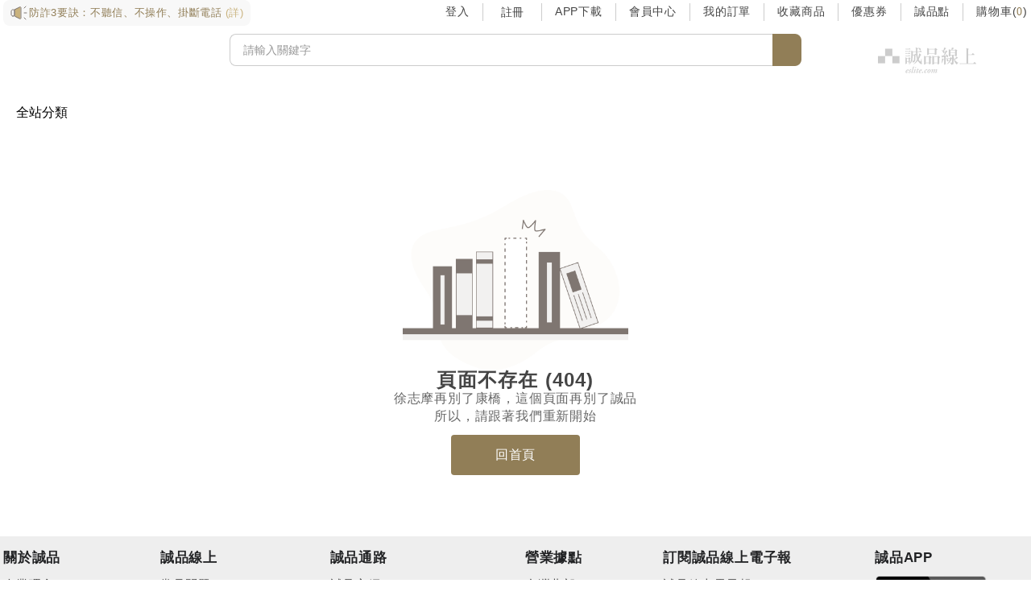

--- FILE ---
content_type: application/javascript
request_url: https://www.eslite.com/assets/webp-image-CcbgKkTn.js
body_size: 624
content:
import{s as m,p as u,k as R,U as j,j as V,F as f,q as L}from"./vendor-functional-BnaAzRx8.js";import{p as U}from"./product-default@3x-DSDRt1So.js";import{u as x,__tla as N}from"./check-image-file-D5olB5J0.js";import{_ as T,__tla as q}from"./index-DbMRbt1H.js";let d,H=Promise.all([(()=>{try{return N}catch(n){}})(),(()=>{try{return q}catch(n){}})()]).then(async()=>{const n=e=>{const a=m("/",e||""),r=u(j(1),R(3))(a),l=u(t=>t[0],V("/"))(r),o=u(f,V("/"))(r),s=u(f,m("."),t=>t[0])(a);return u(f,m("."),t=>L(t)===1)(a)?"".concat(l,"/webp").concat(o,"/").concat(s):"".concat(l,"/webp/").concat(o,"/").concat(s,".webp")},v={convertPath:(e,a=!0)=>a?e:n(e)},h={src:{type:String,default:""},alt:{type:String,default:""},refreshFlag:{type:Number,default:0},isCircle:{type:Boolean,default:!1},isCover:{type:Boolean,default:!1},isLazy:{type:Boolean,default:!1},fetchpriority:{type:String,default:"auto"}},_=e=>{const a=Vue.inject("$isSupportWebp"),{src:r,isCircle:l,isCover:o,isLazy:s}=Vue.toRefs(e),t=Vue.ref({}),S=Vue.ref(!1),$=Vue.ref(!1),w=Vue.ref(U),y=Vue.ref(null),{isImageError:I,checkImageFile:W}=x(),g=Vue.computed(()=>a?v.convertPath(r.value):r.value),z=Vue.computed(()=>I.value===!0?w.value:g.value),P=Vue.computed(()=>({circle:l.value,cover:o.value})),E=()=>{s.value===!0&&(t.value=new IntersectionObserver(async(c,i)=>{const p=c[0];p&&p.isIntersecting&&(S.value=!0,i.unobserve(p.target))}),t.value.observe(y.value))},F=()=>{$.value=!0},O=async()=>{await W(g.value),await Vue.nextTick(),F()};return Vue.onMounted(()=>E()),O(),Vue.onBeforeUnmount(()=>{var c,i;(c=t.value)!=null&&c.disconnect&&((i=t.value)==null||i.disconnect())}),{pictureRef:y,imageSource:z,imgClass:P,isOriginSourceWebp:!0,toWebp:v.convertPath}},b={name:"WebpImage",props:h,setup:_},k=["src","alt","fetchpriority"],C=["src","name","alt","fetchpriority"];function B(e,a,r,l,o,s){return e.isOriginSourceWebp?(Vue.openBlock(),Vue.createElementBlock("img",{key:0,class:Vue.normalizeClass(e.imgClass),src:e.src,alt:e.alt,fetchpriority:e.fetchpriority},null,10,k)):(Vue.openBlock(),Vue.createElementBlock("img",{key:1,ref:"pictureRef",class:Vue.normalizeClass(e.imgClass),src:e.imageSource,name:"".concat(e.alt,"-webp-img"),alt:e.alt,fetchpriority:e.fetchpriority},null,10,C))}d=T(b,[["render",B],["__scopeId","data-v-42e5c329"]])});export{d as W,H as __tla};


--- FILE ---
content_type: application/javascript
request_url: https://www.eslite.com/cdn/vee-validate.min.js
body_size: 10509
content:
/**
  * vee-validate v4.7.4
  * (c) 2023 Abdelrahman Awad
  * @license MIT
  */
!function(e,t){"object"==typeof exports&&"undefined"!=typeof module?t(exports,require("vue")):"function"==typeof define&&define.amd?define(["exports","vue"],t):t((e="undefined"!=typeof globalThis?globalThis:e||self).VeeValidate={},e.Vue)}(this,(function(e,t){"use strict";function n(e){return"function"==typeof e}function r(e){return null==e}const a=e=>null!==e&&!!e&&"object"==typeof e&&!Array.isArray(e);function l(e){return Number(e)>=0}const u={};const i=Symbol("vee-validate-form"),o=Symbol("vee-validate-field-instance"),s=Symbol("Default empty value"),d="undefined"!=typeof window;function c(e){return n(e)&&!!e.__locatorRef}function f(e){return!!e&&n(e.validate)}function v(e){return"checkbox"===e||"radio"===e}function p(e){return Array.isArray(e)?0===e.length:a(e)&&0===Object.keys(e).length}function m(e){return/^\[.+\]$/i.test(e)}function h(e){return"SELECT"===e.tagName}function y(e,t){return!function(e,t){const n=![!1,null,void 0,0].includes(t.multiple)&&!Number.isNaN(t.multiple);return"select"===e&&"multiple"in t&&n}(e,t)&&"file"!==t.type&&!v(t.type)}function g(e){return b(e)&&e.target&&"submit"in e.target}function b(e){return!!e&&(!!("undefined"!=typeof Event&&n(Event)&&e instanceof Event)||!(!e||!e.srcElement))}function V(e,t){return t in e&&e[t]!==s}function O(e,t){if(e===t)return!0;if(e&&t&&"object"==typeof e&&"object"==typeof t){if(e.constructor!==t.constructor)return!1;var n,r,a;if(Array.isArray(e)){if((n=e.length)!=t.length)return!1;for(r=n;0!=r--;)if(!O(e[r],t[r]))return!1;return!0}if(e instanceof Map&&t instanceof Map){if(e.size!==t.size)return!1;for(r of e.entries())if(!t.has(r[0]))return!1;for(r of e.entries())if(!O(r[1],t.get(r[0])))return!1;return!0}if(F(e)&&F(t))return e.size===t.size&&(e.name===t.name&&(e.lastModified===t.lastModified&&e.type===t.type));if(e instanceof Set&&t instanceof Set){if(e.size!==t.size)return!1;for(r of e.entries())if(!t.has(r[0]))return!1;return!0}if(ArrayBuffer.isView(e)&&ArrayBuffer.isView(t)){if((n=e.length)!=t.length)return!1;for(r=n;0!=r--;)if(e[r]!==t[r])return!1;return!0}if(e.constructor===RegExp)return e.source===t.source&&e.flags===t.flags;if(e.valueOf!==Object.prototype.valueOf)return e.valueOf()===t.valueOf();if(e.toString!==Object.prototype.toString)return e.toString()===t.toString();if((n=(a=Object.keys(e)).length)!==Object.keys(t).length)return!1;for(r=n;0!=r--;)if(!Object.prototype.hasOwnProperty.call(t,a[r]))return!1;for(r=n;0!=r--;){var l=a[r];if(!O(e[l],t[l]))return!1}return!0}return e!=e&&t!=t}function F(e){return!!d&&e instanceof File}function A(e,t,n){"object"==typeof n.value&&(n.value=w(n.value)),n.enumerable&&!n.get&&!n.set&&n.configurable&&n.writable&&"__proto__"!==t?e[t]=n.value:Object.defineProperty(e,t,n)}function w(e){if("object"!=typeof e)return e;var t,n,r,a=0,l=Object.prototype.toString.call(e);if("[object Object]"===l?r=Object.create(e.__proto__||null):"[object Array]"===l?r=Array(e.length):"[object Set]"===l?(r=new Set,e.forEach((function(e){r.add(w(e))}))):"[object Map]"===l?(r=new Map,e.forEach((function(e,t){r.set(w(t),w(e))}))):"[object Date]"===l?r=new Date(+e):"[object RegExp]"===l?r=new RegExp(e.source,e.flags):"[object DataView]"===l?r=new e.constructor(w(e.buffer)):"[object ArrayBuffer]"===l?r=e.slice(0):"Array]"===l.slice(-6)&&(r=new e.constructor(e)),r){for(n=Object.getOwnPropertySymbols(e);a<n.length;a++)A(r,n[a],Object.getOwnPropertyDescriptor(e,n[a]));for(a=0,n=Object.getOwnPropertyNames(e);a<n.length;a++)Object.hasOwnProperty.call(r,t=n[a])&&r[t]===e[t]||A(r,t,Object.getOwnPropertyDescriptor(e,t))}return r||e}function j(e){return m(e)?e.replace(/\[|\]/gi,""):e}function E(e,t,n){if(!e)return n;if(m(t))return e[j(t)];return(t||"").split(/\.|\[(\d+)\]/).filter(Boolean).reduce(((e,t)=>{return(a(r=e)||Array.isArray(r))&&t in e?e[t]:n;var r}),e)}function S(e,t,n){if(m(t))return void(e[j(t)]=n);const a=t.split(/\.|\[(\d+)\]/).filter(Boolean);let u=e;for(let e=0;e<a.length;e++){if(e===a.length-1)return void(u[a[e]]=n);a[e]in u&&!r(u[a[e]])||(u[a[e]]=l(a[e+1])?[]:{}),u=u[a[e]]}}function k(e,t){Array.isArray(e)&&l(t)?e.splice(Number(t),1):a(e)&&delete e[t]}function B(e,t){if(m(t))return void delete e[j(t)];const n=t.split(/\.|\[(\d+)\]/).filter(Boolean);let a=e;for(let e=0;e<n.length;e++){if(e===n.length-1){k(a,n[e]);break}if(!(n[e]in a)||r(a[n[e]]))break;a=a[n[e]]}const l=n.map(((t,r)=>E(e,n.slice(0,r).join("."))));for(let t=l.length-1;t>=0;t--)p(l[t])&&(0!==t?k(l[t-1],n[t-1]):k(e,n[0]))}function M(e){return Object.keys(e)}function I(e,n){const r=t.getCurrentInstance();return(null==r?void 0:r.provides[e])||t.inject(e,n)}function C(e){t.warn(`[vee-validate]: ${e}`)}function T(e){return Array.isArray(e)?e[0]:e}function R(e,t,n){if(Array.isArray(e)){const n=[...e],r=n.findIndex((e=>O(e,t)));return r>=0?n.splice(r,1):n.push(t),n}return O(e,t)?n:t}function x(e,t=0){let n=null,r=[];return function(...a){return n&&window.clearTimeout(n),n=window.setTimeout((()=>{const t=e(...a);r.forEach((e=>e(t))),r=[]}),t),new Promise((e=>r.push(e)))}}function N(e,t){return a(t)&&t.number?function(e){const t=parseFloat(e);return isNaN(t)?e:t}(e):e}function P(e,t){let n;return async function(...r){const a=e(...r);n=a;const l=await a;return a!==n||(n=void 0,t(l,r)),l}}function _({get:e,set:n}){const r=t.ref(w(e()));return t.watch(e,(e=>{O(e,r.value)||(r.value=w(e))}),{deep:!0}),t.watch(r,(t=>{O(t,e())||n(w(t))}),{deep:!0}),r}const U=(e,t,n)=>t.slots.default?"string"!=typeof e&&e?{default:()=>{var e,r;return null===(r=(e=t.slots).default)||void 0===r?void 0:r.call(e,n())}}:t.slots.default(n()):t.slots.default;function $(e){if(D(e))return e._value}function D(e){return"_value"in e}function z(e){if(!b(e))return e;const t=e.target;if(v(t.type)&&D(t))return $(t);if("file"===t.type&&t.files){const e=Array.from(t.files);return t.multiple?e:e[0]}if(h(n=t)&&n.multiple)return Array.from(t.options).filter((e=>e.selected&&!e.disabled)).map($);var n;if(h(t)){const e=Array.from(t.options).find((e=>e.selected));return e?$(e):t.value}return t.value}function q(e){const t={};return Object.defineProperty(t,"_$$isNormalized",{value:!0,writable:!1,enumerable:!1,configurable:!1}),e?a(e)&&e._$$isNormalized?e:a(e)?Object.keys(e).reduce(((t,n)=>{const r=function(e){if(!0===e)return[];if(Array.isArray(e))return e;if(a(e))return e;return[e]}(e[n]);return!1!==e[n]&&(t[n]=L(r)),t}),t):"string"!=typeof e?t:e.split("|").reduce(((e,t)=>{const n=K(t);return n.name?(e[n.name]=L(n.params),e):e}),t):t}function L(e){const t=e=>"string"==typeof e&&"@"===e[0]?function(e){const t=t=>E(t,e)||t[e];return t.__locatorRef=e,t}(e.slice(1)):e;return Array.isArray(e)?e.map(t):e instanceof RegExp?[e]:Object.keys(e).reduce(((n,r)=>(n[r]=t(e[r]),n)),{})}const K=e=>{let t=[];const n=e.split(":")[0];return e.includes(":")&&(t=e.split(":").slice(1).join(":").split(",")),{name:n,params:t}};let G=Object.assign({},{generateMessage:({field:e})=>`${e} is not valid.`,bails:!0,validateOnBlur:!0,validateOnChange:!0,validateOnInput:!1,validateOnModelUpdate:!0});const X=()=>G,H=e=>{G=Object.assign(Object.assign({},G),e)};async function J(e,t,r={}){const a=null==r?void 0:r.bails,l={name:(null==r?void 0:r.name)||"{field}",rules:t,label:null==r?void 0:r.label,bails:null==a||a,formData:(null==r?void 0:r.values)||{}},u=await async function(e,t){if(f(e.rules))return async function(e,t,n){var r;return{errors:await t.validate(e,{abortEarly:null===(r=n.bails)||void 0===r||r}).then((()=>[])).catch((e=>{if("ValidationError"===e.name)return e.errors;throw e}))}}(t,e.rules,{bails:e.bails});if(n(e.rules)||Array.isArray(e.rules)){const n={field:e.label||e.name,name:e.name,label:e.label,form:e.formData,value:t},r=Array.isArray(e.rules)?e.rules:[e.rules],a=r.length,l=[];for(let u=0;u<a;u++){const a=r[u],i=await a(t,n);if("string"!=typeof i&&i)continue;const o="string"==typeof i?i:W(n);if(l.push(o),e.bails)return{errors:l}}return{errors:l}}const r=Object.assign(Object.assign({},e),{rules:q(e.rules)}),a=[],l=Object.keys(r.rules),u=l.length;for(let n=0;n<u;n++){const u=l[n],i=await Q(r,t,{name:u,params:r.rules[u]});if(i.error&&(a.push(i.error),e.bails))return{errors:a}}return{errors:a}}(l,e),i=u.errors;return{errors:i,valid:!i.length}}async function Q(e,t,n){const r=(a=n.name,u[a]);var a;if(!r)throw new Error(`No such validator '${n.name}' exists.`);const l=function(e,t){const n=e=>c(e)?e(t):e;if(Array.isArray(e))return e.map(n);return Object.keys(e).reduce(((t,r)=>(t[r]=n(e[r]),t)),{})}(n.params,e.formData),i={field:e.label||e.name,name:e.name,label:e.label,value:t,form:e.formData,rule:Object.assign(Object.assign({},n),{params:l})},o=await r(t,l,i);return"string"==typeof o?{error:o}:{error:o?void 0:W(i)}}function W(e){const t=X().generateMessage;return t?t(e):"Field is invalid"}async function Y(e,t,n){const r=M(e).map((async r=>{var a,l,u;const i=null===(a=null==n?void 0:n.names)||void 0===a?void 0:a[r],o=await J(E(t,r),e[r],{name:(null==i?void 0:i.name)||r,label:null==i?void 0:i.label,values:t,bails:null===(u=null===(l=null==n?void 0:n.bailsMap)||void 0===l?void 0:l[r])||void 0===u||u});return Object.assign(Object.assign({},o),{path:r})}));let a=!0;const l=await Promise.all(r),u={},i={};for(const e of l)u[e.path]={valid:e.valid,errors:e.errors},e.valid||(a=!1,i[e.path]=e.errors[0]);return{valid:a,results:u,errors:i}}let Z=0;function ee(e,n){const{value:r,initialValue:a,setInitialValue:l}=te(e,n.modelValue,n.form),{errorMessage:u,errors:i,setErrors:o}=function(e,n){function r(e){return e?Array.isArray(e)?e:[e]:[]}if(!n){const e=t.ref([]);return{errors:e,errorMessage:t.computed((()=>e.value[0])),setErrors:t=>{e.value=r(t)}}}const a=t.computed((()=>n.errorBag.value[t.unref(e)]||[]));return{errors:a,errorMessage:t.computed((()=>a.value[0])),setErrors:a=>{n.setFieldErrorBag(t.unref(e),r(a))}}}(e,n.form),s=function(e,n,r){const a=t.reactive({touched:!1,pending:!1,valid:!0,validated:!!t.unref(r).length,initialValue:t.computed((()=>t.unref(n))),dirty:t.computed((()=>!O(t.unref(e),t.unref(n))))});return t.watch(r,(e=>{a.valid=!e.length}),{immediate:!0,flush:"sync"}),a}(r,a,i);return{id:Z>=Number.MAX_SAFE_INTEGER?0:++Z,path:e,value:r,initialValue:a,meta:s,errors:i,errorMessage:u,setState:function(e){var t;"value"in e&&(r.value=e.value),"errors"in e&&o(e.errors),"touched"in e&&(s.touched=null!==(t=e.touched)&&void 0!==t?t:s.touched),"initialValue"in e&&l(e.initialValue)}}}function te(e,n,r){const a=t.ref(t.unref(n));function l(){return r?E(r.meta.value.initialValues,t.unref(e),t.unref(a)):t.unref(a)}function u(n){r?r.stageInitialValue(t.unref(e),n,!0):a.value=n}const i=t.computed(l);if(!r){return{value:t.ref(l()),initialValue:i,setInitialValue:u}}const o=n?t.unref(n):E(r.values,t.unref(e),t.unref(i));r.stageInitialValue(t.unref(e),o,!0);return{value:t.computed({get:()=>E(r.values,t.unref(e)),set(n){r.setFieldValue(t.unref(e),n)}}),initialValue:i,setInitialValue:u}}function ne(e,n,r){return v(null==r?void 0:r.type)?function(e,n,r){const a=(null==r?void 0:r.standalone)?void 0:I(i),l=null==r?void 0:r.checkedValue,u=null==r?void 0:r.uncheckedValue;function o(e){const n=e.handleChange,r=t.computed((()=>{const n=t.unref(e.value),r=t.unref(l);return Array.isArray(n)?n.findIndex((e=>O(e,r)))>=0:O(r,n)}));function i(i,o=!0){var s;if(r.value===(null===(s=null==i?void 0:i.target)||void 0===s?void 0:s.checked))return void(o&&e.validate());let d=z(i);a||(d=R(t.unref(e.value),t.unref(l),t.unref(u))),n(d,o)}return Object.assign(Object.assign({},e),{checked:r,checkedValue:l,uncheckedValue:u,handleChange:i})}return o(re(e,n,r))}(e,n,r):re(e,n,r)}function re(e,r,a){const{initialValue:l,validateOnMount:u,bails:d,type:v,checkedValue:p,label:m,validateOnValueUpdate:h,uncheckedValue:y,controlled:g,keepValueOnUnmount:b,modelPropName:V,syncVModel:F,form:A}=function(e,t){const n=()=>({initialValue:void 0,validateOnMount:!1,bails:!0,label:e,validateOnValueUpdate:!0,keepValueOnUnmount:void 0,modelPropName:"modelValue",syncVModel:!0,controlled:!0});if(!t)return n();const r="valueProp"in t?t.valueProp:t.checkedValue,a="standalone"in t?!t.standalone:t.controlled;return Object.assign(Object.assign(Object.assign({},n()),t||{}),{controlled:null==a||a,checkedValue:r})}(t.unref(e),a),j=g?I(i):void 0,S=A||j;let k=!1;const{id:B,value:C,initialValue:T,meta:R,setState:x,errors:_,errorMessage:U}=ee(e,{modelValue:l,form:S});F&&function({prop:e,value:n,handleChange:r}){const a=t.getCurrentInstance();if(!a)return;const l=e||"modelValue",u=`update:${l}`;if(!(l in a.props))return;t.watch(n,(e=>{O(e,ae(a,l))||a.emit(u,e)})),t.watch((()=>ae(a,l)),(e=>{if(e===s&&void 0===n.value)return;const t=e===s?void 0:e;O(t,N(n.value,a.props.modelModifiers))||r(t)}))}({value:C,prop:V,handleChange:G});const $=t.computed((()=>{let a=t.unref(r);const l=t.unref(null==S?void 0:S.schema);return l&&!f(l)&&(a=function(e,t){if(!e)return;return e[t]}(l,t.unref(e))||a),f(a)||n(a)||Array.isArray(a)?a:q(a)}));async function D(n){var r,a;return(null==S?void 0:S.validateSchema)?null!==(r=(await S.validateSchema(n)).results[t.unref(e)])&&void 0!==r?r:{valid:!0,errors:[]}:J(C.value,$.value,{name:t.unref(e),label:t.unref(m),values:null!==(a=null==S?void 0:S.values)&&void 0!==a?a:{},bails:d})}const L=P((async()=>(R.pending=!0,R.validated=!0,D("validated-only"))),(e=>(k&&(e.valid=!0,e.errors=[]),x({errors:e.errors}),R.pending=!1,e))),K=P((async()=>D("silent")),(e=>(k&&(e.valid=!0),R.valid=e.valid,e)));function G(e,t=!0){const n=z(e);C.value=n,!h&&t&&L()}let X;t.onMounted((()=>{if(u)return L();S&&S.validateSchema||K()}));let H=w(C.value);function Q(){X=t.watch(C,((e,t)=>{if(O(e,t)&&O(e,H))return;(h?L:K)(),H=w(e)}),{deep:!0})}function W(e){var n;null==X||X();const r=e&&"value"in e?e.value:T.value;x({value:w(r),initialValue:w(r),touched:null!==(n=null==e?void 0:e.touched)&&void 0!==n&&n,errors:(null==e?void 0:e.errors)||[]}),R.pending=!1,R.validated=!1,K(),t.nextTick((()=>{Q()}))}Q();const Y={id:B,name:e,label:m,value:C,meta:R,errors:_,errorMessage:U,type:v,checkedValue:p,uncheckedValue:y,bails:d,keepValueOnUnmount:b,resetField:W,handleReset:()=>W(),validate:function(e){return"silent"===(null==e?void 0:e.mode)?K():L()},handleChange:G,handleBlur:()=>{R.touched=!0},setState:x,setTouched:function(e){R.touched=e},setErrors:function(e){x({errors:Array.isArray(e)?e:[e]})},setValue:function(e){C.value=e}};if(t.provide(o,Y),t.isRef(r)&&"function"!=typeof t.unref(r)&&t.watch(r,((e,t)=>{O(e,t)||(R.validated?L():K())}),{deep:!0}),!S)return Y;S.register(Y),t.onBeforeUnmount((()=>{k=!0,S.unregister(Y)}));const Z=t.computed((()=>{const e=$.value;return!e||n(e)||f(e)||Array.isArray(e)?{}:Object.keys(e).reduce(((t,n)=>{const r=(a=e[n],Array.isArray(a)?a.filter(c):M(a).filter((e=>c(a[e]))).map((e=>a[e]))).map((e=>e.__locatorRef)).reduce(((e,t)=>{const n=E(S.values,t)||S.values[t];return void 0!==n&&(e[t]=n),e}),{});var a;return Object.assign(t,r),t}),{})}));return t.watch(Z,((e,t)=>{if(!Object.keys(e).length)return;!O(e,t)&&(R.validated?L():K())})),Y}function ae(e,t){return e.props[t]}function le(e,t){let n=e.as||"";return e.as||t.slots.default||(n="input"),n}function ue(e,t){return v(t.attrs.type)?V(e,"modelValue")?e.modelValue:void 0:V(e,"modelValue")?e.modelValue:t.attrs.value}const ie=t.defineComponent({name:"Field",inheritAttrs:!1,props:{as:{type:[String,Object],default:void 0},name:{type:String,required:!0},rules:{type:[Object,String,Function],default:void 0},validateOnMount:{type:Boolean,default:!1},validateOnBlur:{type:Boolean,default:void 0},validateOnChange:{type:Boolean,default:void 0},validateOnInput:{type:Boolean,default:void 0},validateOnModelUpdate:{type:Boolean,default:void 0},bails:{type:Boolean,default:()=>X().bails},label:{type:String,default:void 0},uncheckedValue:{type:null,default:void 0},modelValue:{type:null,default:s},modelModifiers:{type:null,default:()=>({})},"onUpdate:modelValue":{type:null,default:void 0},standalone:{type:Boolean,default:!1},keepValue:{type:Boolean,default:void 0}},setup(e,n){const r=t.toRef(e,"rules"),a=t.toRef(e,"name"),l=t.toRef(e,"label"),u=t.toRef(e,"uncheckedValue"),i=t.toRef(e,"keepValue"),{errors:o,value:s,errorMessage:d,validate:c,handleChange:f,handleBlur:p,setTouched:m,resetField:h,handleReset:g,meta:b,checked:V,setErrors:O}=ne(a,r,{validateOnMount:e.validateOnMount,bails:e.bails,standalone:e.standalone,type:n.attrs.type,initialValue:ue(e,n),checkedValue:n.attrs.value,uncheckedValue:u,label:l,validateOnValueUpdate:!1,keepValueOnUnmount:i}),F=function(e,t=!0){f(e,t),n.emit("update:modelValue",s.value)},A=function(e){(e=>{v(n.attrs.type)||(s.value=z(e))})(e),n.emit("update:modelValue",s.value)},w=t.computed((()=>{const{validateOnInput:t,validateOnChange:r,validateOnBlur:a,validateOnModelUpdate:l}=function(e){var t,n,r,a;const{validateOnInput:l,validateOnChange:u,validateOnBlur:i,validateOnModelUpdate:o}=X();return{validateOnInput:null!==(t=e.validateOnInput)&&void 0!==t?t:l,validateOnChange:null!==(n=e.validateOnChange)&&void 0!==n?n:u,validateOnBlur:null!==(r=e.validateOnBlur)&&void 0!==r?r:i,validateOnModelUpdate:null!==(a=e.validateOnModelUpdate)&&void 0!==a?a:o}}(e),u=[p,n.attrs.onBlur,a?c:void 0].filter(Boolean),i=[e=>F(e,t),n.attrs.onInput].filter(Boolean),o=[e=>F(e,r),n.attrs.onChange].filter(Boolean),d={name:e.name,onBlur:u,onInput:i,onChange:o,"onUpdate:modelValue":e=>F(e,l)};v(n.attrs.type)&&V&&(d.checked=V.value);return y(le(e,n),n.attrs)&&(d.value=s.value),d}));function j(){return{field:w.value,value:s.value,meta:b,errors:o.value,errorMessage:d.value,validate:c,resetField:h,handleChange:F,handleInput:A,handleReset:g,handleBlur:p,setTouched:m,setErrors:O}}return n.expose({setErrors:O,setTouched:m,reset:h,validate:c,handleChange:f}),()=>{const r=t.resolveDynamicComponent(le(e,n)),a=U(r,n,j);return r?t.h(r,Object.assign(Object.assign({},n.attrs),w.value),a):a}}});let oe=0;function se(e){var n;const r=oe++,a=new Set;let l=!1;const u=t.ref({}),o=t.ref(!1),s=t.ref(0),d=[],c=t.reactive(w(t.unref(null==e?void 0:e.initialValues)||{})),{errorBag:v,setErrorBag:m,setFieldErrorBag:h}=function(e){const n=t.ref({});function r(e){return Array.isArray(e)?e:e?[e]:[]}function a(e,t){t?n.value[e]=r(t):delete n.value[e]}function l(e){n.value=M(e).reduce(((t,n)=>{const a=e[n];return a&&(t[n]=r(a)),t}),{})}e&&l(e);return{errorBag:n,setErrorBag:l,setFieldErrorBag:a}}(null==e?void 0:e.initialErrors),y=t.computed((()=>M(v.value).reduce(((e,t)=>{const n=v.value[t];return n&&n.length&&(e[t]=n[0]),e}),{})));function b(e){const t=u.value[e];return Array.isArray(t)?t[0]:t}function V(e){return!!u.value[e]}const F=t.computed((()=>M(u.value).reduce(((e,n)=>{const r=b(n);return r&&(e[n]={name:t.unref(r.name)||"",label:t.unref(r.label)||""}),e}),{}))),A=t.computed((()=>M(u.value).reduce(((e,t)=>{var n;const r=b(t);return r&&(e[t]=null===(n=r.bails)||void 0===n||n),e}),{}))),j=Object.assign({},(null==e?void 0:e.initialErrors)||{}),k=null!==(n=null==e?void 0:e.keepValuesOnUnmount)&&void 0!==n&&n,{initialValues:I,originalInitialValues:C,setInitialValues:T}=function(e,n,r){const a=t.ref(w(t.unref(r))||{}),l=t.ref(w(t.unref(r))||{});function u(t,r=!1){a.value=w(t),l.value=w(t),r&&M(e.value).forEach((t=>{const r=e.value[t],l=Array.isArray(r)?r.some((e=>e.meta.touched)):null==r?void 0:r.meta.touched;if(!r||l)return;const u=E(a.value,t);S(n,t,w(u))}))}t.isRef(r)&&t.watch(r,(e=>{u(e,!0)}),{deep:!0});return{initialValues:a,originalInitialValues:l,setInitialValues:u}}(u,c,null==e?void 0:e.initialValues),N=function(e,n,r,a){const l={touched:"some",pending:"some",valid:"every"},u=t.computed((()=>!O(n,t.unref(r))));function i(){const t=Object.values(e.value).flat(1).filter(Boolean);return M(l).reduce(((e,n)=>{const r=l[n];return e[n]=t[r]((e=>e.meta[n])),e}),{})}const o=t.reactive(i());return t.watchEffect((()=>{const e=i();o.touched=e.touched,o.valid=e.valid,o.pending=e.pending})),t.computed((()=>Object.assign(Object.assign({initialValues:t.unref(r)},o),{valid:o.valid&&!M(a.value).length,dirty:u.value})))}(u,c,C,y),_=t.computed((()=>[...a,...M(u.value)].reduce(((e,t)=>(S(e,t,E(c,t)),e)),{}))),U=null==e?void 0:e.validationSchema,$=x(fe,5),D=x(fe,5),z=P((async e=>"silent"===await e?$():D()),((e,[t])=>{const n=K.fieldsByPath.value||{},r=M(K.errorBag.value);return[...new Set([...M(e.results),...M(n),...r])].reduce(((r,a)=>{const l=n[a],u=(e.results[a]||{errors:[]}).errors,i={errors:u,valid:!u.length};if(r.results[a]=i,i.valid||(r.errors[a]=i.errors[0]),!l)return J(a,u),r;if(X(l,(e=>e.meta.valid=i.valid)),"silent"===t)return r;const o=Array.isArray(l)?l.some((e=>e.meta.validated)):l.meta.validated;return"validated-only"!==t||o?(X(l,(e=>e.setState({errors:i.errors}))),r):r}),{valid:e.valid,results:{},errors:{}})}));function q(e){return function(t,n){return function(r){return r instanceof Event&&(r.preventDefault(),r.stopPropagation()),re(M(u.value).reduce(((e,t)=>(e[t]=!0,e)),{})),o.value=!0,s.value++,se().then((a=>{const l=w(c);if(a.valid&&"function"==typeof t){const n=w(_.value);return t(e?n:l,{evt:r,controlledValues:n,setErrors:Q,setFieldError:J,setTouched:re,setFieldTouched:ne,setValues:Z,setFieldValue:W,resetForm:le,resetField:ae})}a.valid||"function"!=typeof n||n({values:l,evt:r,errors:a.errors,results:a.results})})).then((e=>(o.value=!1,e)),(e=>{throw o.value=!1,e}))}}}const L=q(!1);L.withControlled=q(!0);const K={formId:r,fieldsByPath:u,values:c,controlledValues:_,errorBag:v,errors:y,schema:U,submitCount:s,meta:N,isSubmitting:o,fieldArrays:d,keepValuesOnUnmount:k,validateSchema:t.unref(U)?z:void 0,validate:se,register:function(e){const n=t.unref(e.name);ue(e,n),t.isRef(e.name)&&t.watch(e.name,(async(n,r)=>{await t.nextTick(),ie(e,r),ue(e,n),(y.value[r]||y.value[n])&&(J(r,void 0),de(n)),await t.nextTick(),V(r)||B(c,r)}));const r=t.unref(e.errorMessage);r&&(null==j?void 0:j[n])!==r&&de(n);delete j[n]},unregister:function(e){const n=t.unref(e.name),r=u.value[n],a=!!r&&G(r);ie(e,n),t.nextTick((()=>{var l;const i=null!==(l=t.unref(e.keepValueOnUnmount))&&void 0!==l?l:t.unref(k),o=E(c,n);if(a&&(r===u.value[n]||!u.value[n])&&!i)if(Array.isArray(o)){const r=o.findIndex((n=>O(n,t.unref(e.checkedValue))));if(r>-1){const e=[...o];e.splice(r,1),W(n,e,{force:!0})}}else o===t.unref(e.checkedValue)&&B(c,n);if(!V(n)){if(J(n,void 0),i)return;if(a&&Array.isArray(o)&&!p(o))return;B(c,n)}}))},setFieldErrorBag:h,validateField:de,setFieldValue:W,setValues:Z,setErrors:Q,setFieldError:J,setFieldTouched:ne,setTouched:re,resetForm:le,resetField:ae,handleSubmit:L,stageInitialValue:function(t,n,r=!1){S(c,t,n),ce(t,n),r&&!(null==e?void 0:e.initialValues)&&S(C.value,t,w(n))},unsetInitialValue:function(e){B(I.value,e)},setFieldInitialValue:ce,useFieldModel:function(e){if(!Array.isArray(e))return ee(e);return e.map(ee)}};function G(e){return Array.isArray(e)}function X(e,t){return Array.isArray(e)?e.forEach(t):t(e)}function H(e){Object.values(u.value).forEach((t=>{t&&X(t,e)}))}function J(e,t){h(e,t)}function Q(e){m(e)}function W(e,n,{force:r}={force:!1}){var a;const i=u.value[e],o=w(n);if(!i)return void S(c,e,o);if(G(i)&&"checkbox"===(null===(a=i[0])||void 0===a?void 0:a.type)&&!Array.isArray(n)){const t=w(R(E(c,e)||[],n,void 0));return void S(c,e,t)}let s=o;G(i)||"checkbox"!==i.type||r||l||(s=w(R(E(c,e),n,t.unref(i.uncheckedValue)))),S(c,e,s)}function Z(e){M(c).forEach((e=>{delete c[e]})),M(e).forEach((t=>{W(t,e[t])})),d.forEach((e=>e&&e.reset()))}function ee(e){const{value:n}=te(e,void 0,K);return t.watch(n,(()=>{V(t.unref(e))||se({mode:"validated-only"})}),{deep:!0}),a.add(t.unref(e)),n}function ne(e,t){const n=u.value[e];n&&X(n,(e=>e.setTouched(t)))}function re(e){M(e).forEach((t=>{ne(t,!!e[t])}))}function ae(e,t){const n=u.value[e];n&&X(n,(e=>e.resetField(t)))}function le(e){l=!0,H((e=>e.resetField()));const n=(null==e?void 0:e.values)?e.values:C.value;T(n),Z(n),(null==e?void 0:e.touched)&&re(e.touched),Q((null==e?void 0:e.errors)||{}),s.value=(null==e?void 0:e.submitCount)||0,t.nextTick((()=>{l=!1}))}function ue(e,n){const r=t.markRaw(e),a=n;if(!u.value[a])return void(u.value[a]=r);const l=u.value[a];l&&!Array.isArray(l)&&(u.value[a]=[l]),u.value[a]=[...u.value[a],r]}function ie(e,t){const n=t,r=u.value[n];if(r)if(G(r)||e.id!==r.id){if(G(r)){const t=r.findIndex((t=>t.id===e.id));if(-1===t)return;r.splice(t,1),r.length||delete u.value[n]}}else delete u.value[n]}async function se(e){const n=(null==e?void 0:e.mode)||"force";if("force"===n&&H((e=>e.meta.validated=!0)),K.validateSchema)return K.validateSchema(n);const r=await Promise.all(Object.values(u.value).map((n=>{const r=Array.isArray(n)?n[0]:n;return r?r.validate(e).then((e=>({key:t.unref(r.name),valid:e.valid,errors:e.errors}))):Promise.resolve({key:"",valid:!0,errors:[]})}))),a={},l={};for(const e of r)a[e.key]={valid:e.valid,errors:e.errors},e.errors.length&&(l[e.key]=e.errors[0]);return{valid:r.every((e=>e.valid)),results:a,errors:l}}async function de(e){const n=u.value[e];return n?Array.isArray(n)?n.map((e=>e.validate()))[0]:n.validate():(t.warn(`field with name ${e} was not found`),Promise.resolve({errors:[],valid:!0}))}function ce(e,t){S(I.value,e,w(t))}async function fe(){const e=t.unref(U);if(!e)return{valid:!0,results:{},errors:{}};const n=f(e)?await async function(e,t){const n=await e.validate(t,{abortEarly:!1}).then((()=>[])).catch((e=>{if("ValidationError"!==e.name)throw e;return e.inner||[]})),r={},a={};for(const e of n){const t=e.errors;r[e.path]={valid:!t.length,errors:t},t.length&&(a[e.path]=t[0])}return{valid:!n.length,results:r,errors:a}}(e,c):await Y(e,c,{names:F.value,bailsMap:A.value});return n}const ve=L(((e,{evt:t})=>{g(t)&&t.target.submit()}));return t.onMounted((()=>{(null==e?void 0:e.initialErrors)&&Q(e.initialErrors),(null==e?void 0:e.initialTouched)&&re(e.initialTouched),(null==e?void 0:e.validateOnMount)?se():K.validateSchema&&K.validateSchema("silent")})),t.isRef(U)&&t.watch(U,(()=>{var e;null===(e=K.validateSchema)||void 0===e||e.call(K,"validated-only")})),t.provide(i,K),Object.assign(Object.assign({},K),{handleReset:()=>le(),submitForm:ve})}const de=t.defineComponent({name:"Form",inheritAttrs:!1,props:{as:{type:String,default:"form"},validationSchema:{type:Object,default:void 0},initialValues:{type:Object,default:void 0},initialErrors:{type:Object,default:void 0},initialTouched:{type:Object,default:void 0},validateOnMount:{type:Boolean,default:!1},onSubmit:{type:Function,default:void 0},onInvalidSubmit:{type:Function,default:void 0},keepValues:{type:Boolean,default:!1}},setup(e,n){const r=t.toRef(e,"initialValues"),a=t.toRef(e,"validationSchema"),l=t.toRef(e,"keepValues"),{errors:u,values:i,meta:o,isSubmitting:s,submitCount:d,controlledValues:c,validate:f,validateField:v,handleReset:p,resetForm:m,handleSubmit:h,setErrors:y,setFieldError:V,setFieldValue:O,setValues:F,setFieldTouched:A,setTouched:j,resetField:E}=se({validationSchema:a.value?a:void 0,initialValues:r,initialErrors:e.initialErrors,initialTouched:e.initialTouched,validateOnMount:e.validateOnMount,keepValuesOnUnmount:l}),S=h(((e,{evt:t})=>{g(t)&&t.target.submit()}),e.onInvalidSubmit),k=e.onSubmit?h(e.onSubmit,e.onInvalidSubmit):S;function B(e){b(e)&&e.preventDefault(),p(),"function"==typeof n.attrs.onReset&&n.attrs.onReset()}function M(t,n){return h("function"!=typeof t||n?n:t,e.onInvalidSubmit)(t)}function I(){return w(i)}function C(){return w(o.value)}function T(){return w(u.value)}function R(){return{meta:o.value,errors:u.value,values:i,isSubmitting:s.value,submitCount:d.value,controlledValues:c.value,validate:f,validateField:v,handleSubmit:M,handleReset:p,submitForm:S,setErrors:y,setFieldError:V,setFieldValue:O,setValues:F,setFieldTouched:A,setTouched:j,resetForm:m,resetField:E,getValues:I,getMeta:C,getErrors:T}}return n.expose({setFieldError:V,setErrors:y,setFieldValue:O,setValues:F,setFieldTouched:A,setTouched:j,resetForm:m,validate:f,validateField:v,resetField:E,getValues:I,getMeta:C,getErrors:T}),function(){const r="form"===e.as?e.as:t.resolveDynamicComponent(e.as),a=U(r,n,R);if(!e.as)return a;const l="form"===e.as?{novalidate:!0}:{};return t.h(r,Object.assign(Object.assign(Object.assign({},l),n.attrs),{onSubmit:k,onReset:B}),a)}}}),ce=de;function fe(e){const n=I(i,void 0),a=t.ref([]),l=()=>{},u={fields:a,remove:l,push:l,swap:l,insert:l,update:l,replace:l,prepend:l,move:l};if(!n)return C("FieldArray requires being a child of `<Form/>` or `useForm` being called before it. Array fields may not work correctly"),u;if(!t.unref(e))return C("FieldArray requires a field path to be provided, did you forget to pass the `name` prop?"),u;const o=n.fieldArrays.find((n=>t.unref(n.path)===t.unref(e)));if(o)return o;let s=0;function d(){const r=E(null==n?void 0:n.values,t.unref(e),[])||[];a.value=r.map(f),c()}function c(){const e=a.value.length;for(let t=0;t<e;t++){const n=a.value[t];n.isFirst=0===t,n.isLast=t===e-1}}function f(r){const l=s++,u={key:l,value:_({get(){const u=E(null==n?void 0:n.values,t.unref(e),[])||[],i=a.value.findIndex((e=>e.key===l));return-1===i?r:u[i]},set(e){const t=a.value.findIndex((e=>e.key===l));-1!==t?v(t,e):C("Attempting to update a non-existent array item")}}),isFirst:!1,isLast:!1};return u}function v(r,a){const l=t.unref(e),u=E(null==n?void 0:n.values,l);!Array.isArray(u)||u.length-1<r||(null==n||n.setFieldValue(`${l}[${r}]`,a),null==n||n.validate({mode:"validated-only"}))}d();const p={fields:a,remove:function(r){const l=t.unref(e),u=E(null==n?void 0:n.values,l);if(!u||!Array.isArray(u))return;const i=[...u];i.splice(r,1),null==n||n.unsetInitialValue(l+`[${r}]`),null==n||n.setFieldValue(l,i),a.value.splice(r,1),c()},push:function(l){const u=t.unref(e),i=E(null==n?void 0:n.values,u),o=r(i)?[]:i;if(!Array.isArray(o))return;const s=[...o];s.push(l),null==n||n.stageInitialValue(u+`[${s.length-1}]`,l),null==n||n.setFieldValue(u,s),a.value.push(f(l)),c()},swap:function(r,l){const u=t.unref(e),i=E(null==n?void 0:n.values,u);if(!Array.isArray(i)||!(r in i)||!(l in i))return;const o=[...i],s=[...a.value],d=o[r];o[r]=o[l],o[l]=d;const f=s[r];s[r]=s[l],s[l]=f,null==n||n.setFieldValue(u,o),a.value=s,c()},insert:function(r,l){const u=t.unref(e),i=E(null==n?void 0:n.values,u);if(!Array.isArray(i)||i.length<r)return;const o=[...i],s=[...a.value];o.splice(r,0,l),s.splice(r,0,f(l)),null==n||n.setFieldValue(u,o),a.value=s,c()},update:v,replace:function(r){const a=t.unref(e);null==n||n.setFieldValue(a,r),d()},prepend:function(l){const u=t.unref(e),i=E(null==n?void 0:n.values,u),o=r(i)?[]:i;if(!Array.isArray(o))return;const s=[l,...o];null==n||n.stageInitialValue(u+`[${s.length-1}]`,l),null==n||n.setFieldValue(u,s),a.value.unshift(f(l)),c()},move:function(l,u){const i=t.unref(e),o=E(null==n?void 0:n.values,i),s=r(o)?[]:[...o];if(!Array.isArray(o)||!(l in o)||!(u in o))return;const d=[...a.value],f=d[l];d.splice(l,1),d.splice(u,0,f);const v=s[l];s.splice(l,1),s.splice(u,0,v),null==n||n.setFieldValue(i,s),a.value=d,c()}};return n.fieldArrays.push(Object.assign({path:e,reset:d},p)),t.onBeforeUnmount((()=>{const r=n.fieldArrays.findIndex((n=>t.unref(n.path)===t.unref(e)));r>=0&&n.fieldArrays.splice(r,1)})),p}const ve=t.defineComponent({name:"FieldArray",inheritAttrs:!1,props:{name:{type:String,required:!0}},setup(e,n){const{push:r,remove:a,swap:l,insert:u,replace:i,update:o,prepend:s,move:d,fields:c}=fe(t.toRef(e,"name"));function f(){return{fields:c.value,push:r,remove:a,swap:l,insert:u,update:o,replace:i,prepend:s,move:d}}return n.expose({push:r,remove:a,swap:l,insert:u,update:o,replace:i,prepend:s,move:d}),()=>U(void 0,n,f)}}),pe=t.defineComponent({name:"ErrorMessage",props:{as:{type:String,default:void 0},name:{type:String,required:!0}},setup(e,n){const r=t.inject(i,void 0),a=t.computed((()=>null==r?void 0:r.errors.value[e.name]));function l(){return{message:a.value}}return()=>{if(!a.value)return;const r=e.as?t.resolveDynamicComponent(e.as):e.as,u=U(r,n,l),i=Object.assign({role:"alert"},n.attrs);return r||!Array.isArray(u)&&u||!(null==u?void 0:u.length)?!Array.isArray(u)&&u||(null==u?void 0:u.length)?t.h(r,i,u):t.h(r||"span",i,a.value):u}}});e.ErrorMessage=pe,e.Field=ie,e.FieldArray=ve,e.FieldContextKey=o,e.Form=ce,e.FormContextKey=i,e.IS_ABSENT=s,e.configure=H,e.defineRule=function(e,t){!function(e,t){if(n(t))return;throw new Error(`Extension Error: The validator '${e}' must be a function.`)}(e,t),u[e]=t},e.useField=ne,e.useFieldArray=fe,e.useFieldError=function(e){const n=I(i),r=e?void 0:t.inject(o);return t.computed((()=>e?null==n?void 0:n.errors.value[t.unref(e)]:null==r?void 0:r.errorMessage.value))},e.useFieldValue=function(e){const n=I(i),r=e?void 0:t.inject(o);return t.computed((()=>e?E(null==n?void 0:n.values,t.unref(e)):t.unref(null==r?void 0:r.value)))},e.useForm=se,e.useFormErrors=function(){const e=I(i);return e||C("No vee-validate <Form /> or `useForm` was detected in the component tree"),t.computed((()=>(null==e?void 0:e.errors.value)||{}))},e.useFormValues=function(){const e=I(i);return e||C("No vee-validate <Form /> or `useForm` was detected in the component tree"),t.computed((()=>(null==e?void 0:e.values)||{}))},e.useIsFieldDirty=function(e){const n=I(i);let r=e?void 0:t.inject(o);return t.computed((()=>(e&&(r=T(null==n?void 0:n.fieldsByPath.value[t.unref(e)])),r?r.meta.dirty:(C(`field with name ${t.unref(e)} was not found`),!1))))},e.useIsFieldTouched=function(e){const n=I(i);let r=e?void 0:t.inject(o);return t.computed((()=>(e&&(r=T(null==n?void 0:n.fieldsByPath.value[t.unref(e)])),r?r.meta.touched:(C(`field with name ${t.unref(e)} was not found`),!1))))},e.useIsFieldValid=function(e){const n=I(i);let r=e?void 0:t.inject(o);return t.computed((()=>(e&&(r=T(null==n?void 0:n.fieldsByPath.value[t.unref(e)])),r?r.meta.valid:(C(`field with name ${t.unref(e)} was not found`),!1))))},e.useIsFormDirty=function(){const e=I(i);return e||C("No vee-validate <Form /> or `useForm` was detected in the component tree"),t.computed((()=>{var t;return null!==(t=null==e?void 0:e.meta.value.dirty)&&void 0!==t&&t}))},e.useIsFormTouched=function(){const e=I(i);return e||C("No vee-validate <Form /> or `useForm` was detected in the component tree"),t.computed((()=>{var t;return null!==(t=null==e?void 0:e.meta.value.touched)&&void 0!==t&&t}))},e.useIsFormValid=function(){const e=I(i);return e||C("No vee-validate <Form /> or `useForm` was detected in the component tree"),t.computed((()=>{var t;return null!==(t=null==e?void 0:e.meta.value.valid)&&void 0!==t&&t}))},e.useIsSubmitting=function(){const e=I(i);return e||C("No vee-validate <Form /> or `useForm` was detected in the component tree"),t.computed((()=>{var t;return null!==(t=null==e?void 0:e.isSubmitting.value)&&void 0!==t&&t}))},e.useResetForm=function(){const e=I(i);return e||C("No vee-validate <Form /> or `useForm` was detected in the component tree"),function(t){if(e)return e.resetForm(t)}},e.useSubmitCount=function(){const e=I(i);return e||C("No vee-validate <Form /> or `useForm` was detected in the component tree"),t.computed((()=>{var t;return null!==(t=null==e?void 0:e.submitCount.value)&&void 0!==t?t:0}))},e.useSubmitForm=function(e){const t=I(i);t||C("No vee-validate <Form /> or `useForm` was detected in the component tree");const n=t?t.handleSubmit(e):void 0;return function(e){if(n)return n(e)}},e.useValidateField=function(e){const n=I(i);let r=e?void 0:t.inject(o);return function(){return e&&(r=T(null==n?void 0:n.fieldsByPath.value[t.unref(e)])),r?r.validate():(C(`field with name ${t.unref(e)} was not found`),Promise.resolve({errors:[],valid:!0}))}},e.useValidateForm=function(){const e=I(i);return e||C("No vee-validate <Form /> or `useForm` was detected in the component tree"),function(){return e?e.validate():Promise.resolve({results:{},errors:{},valid:!0})}},e.validate=J,Object.defineProperty(e,"__esModule",{value:!0})}));

--- FILE ---
content_type: application/javascript
request_url: https://www.eslite.com/assets/retail-log-event-f33a_Bo2.js
body_size: 2321
content:
var ht=a=>{throw TypeError(a)};var X=(a,r,u)=>r.has(a)||ht("Cannot "+u);var n=(a,r,u)=>(X(a,r,"read from private field"),u?u.call(a):r.get(a)),c=(a,r,u)=>r.has(a)?ht("Cannot add the same private member more than once"):r instanceof WeakSet?r.add(a):r.set(a,u),l=(a,r,u,w)=>(X(a,r,"write to private field"),w?w.call(a,u):r.set(a,u),u),m=(a,r,u)=>(X(a,r,"access private method"),u);import{c as lt}from"./vendor-utils-BzBfbczN.js";import{m as f,z as Mt,i as Ot,__tla as Yt}from"./index-DbMRbt1H.js";import{F as Zt}from"./fingerprint-service-CU5B8PpJ.js";import{o as j,s as D,l as dt,p as pt,f as gt,i as vt}from"./vendor-functional-BnaAzRx8.js";import{L as B,__tla as te}from"./local-storage-services-DukntH-m.js";let J,d,mt,_t,ee=Promise.all([(()=>{try{return Yt}catch(a){}})(),(()=>{try{return te}catch(a){}})()]).then(async()=>{var y,T,P,A,S,b,$,q,k,kt,ft,z,F,wt,V,E,_,g,yt,Tt,At,C,x,R,St,p;let a,r,u,w;a=Pinia.defineStore("retailSearch",()=>{const e=Vue.ref("");return{getAttributionToken:Vue.computed(()=>e.value),setAttributionToken:s=>{e.value=s.value}}}),mt={search:"search",addToCart:"add-to-cart",addToWish:"add-to-wish",addToNotify:"add-to-notify",trial:"preview",changePage:"change-page",clickItem:"detail-page-view",purchaseComplete:"purchase-complete"},r={search:"search",brand:"brand",category:"category",cart:"cart",product:"product"},d={v1:1,v2:2,recommend:"recommend"},u="TWD",w=e=>"".concat(D("/",e)[1]||"").toLowerCase();class bt{constructor(s,o,t,i,h){c(this,y);c(this,T);c(this,P,[r.search,r.cart,r.product]);c(this,A);c(this,S);c(this,b);l(this,y,s),l(this,T,o),l(this,A,t),l(this,S,i),l(this,b,h)}sendEvent(s,o,t){const i=w(t.path);if(j(i,n(this,P)))return n(this,y).call(this,{...n(this,A).get(s,o,t)},n(this,T),n(this,S).get()).catch(h=>{n(this,b).error("events send error!",h)})}}y=new WeakMap,T=new WeakMap,P=new WeakMap,A=new WeakMap,S=new WeakMap,b=new WeakMap;const $t="https://holmes.eslite.com/v1/events",Vt=e=>f(e)||e==="false"?{}:{headers:{Authorization:e}},G=(e,s)=>axios({method:"post",url:$t,data:e,...Vt(s)}),Ct="https://holmes.eslite.com/v1/user-events",Lt=(e,s)=>f(e)||e==="false"?{headers:s}:{headers:{Authorization:e,...s}},Pt=(e,s,o)=>axios({method:"post",url:Ct,data:e,...Lt(s,(o==null?void 0:o.headers)||{})}),qt=dt(e=>e.id),zt=e=>"".concat(D("/",e)[1]||"").toLowerCase();class Ft{constructor(s){c(this,k);c(this,$);c(this,q,[r.search]);l(this,$,s)}get(s,o,t){return{...m(this,k,ft).call(this,s,o,t),...m(this,k,kt).call(this,t)}}}$=new WeakMap,q=new WeakMap,k=new WeakSet,kt=function(s){var h,v,W;const o=(h=s==null?void 0:s.storage)==null?void 0:h.token,t=(v=s==null?void 0:s.storage)==null?void 0:v.keyword,i=(W=s==null?void 0:s.storage)==null?void 0:W.order;return f(o)?{}:t!==s.keyword||i===-1?{}:{completion_attribution_token:o,selected_suggestion:t,selected_position:i}},ft=function(s,o,t){const i=zt((t==null?void 0:t.path)||"/");return{event_type:s,group:o,search_query:t==null?void 0:t.keyword,order:t==null?void 0:t.order,id:t==null?void 0:t.id,path:j(i,n(this,q))?i:null,visitor_id:n(this,$),attribution_token:t==null?void 0:t.token,search_result_ids:f(t.products)?void 0:qt(t.products),page_no:t.page,page_size:t.size,filter:t==null?void 0:t.filter}};class H{constructor(s){}get(){return{}}}class Et{constructor({instance:s}){c(this,F);c(this,z);l(this,z,s)}get(){return{headers:{"X-Device-Type":m(this,F,wt).call(this)}}}}z=new WeakMap,F=new WeakSet,wt=function(){return"Web"};const xt=e=>"".concat(D("/",e)[1]||"").toLowerCase(),Rt=e=>{if((e==null?void 0:e.status)==="")return(e==null?void 0:e.buttonStatus)||null;const s=[e==null?void 0:e.apiStatus,e==null?void 0:e.status,e==null?void 0:e.buttonStatus];return pt(gt(o=>!f(o)),o=>o[0]||null)(s)},K=e=>vt(e==null?void 0:e.apiPrice)?vt(e==null?void 0:e.price)?null:"".concat(e==null?void 0:e.price):"".concat(e==null?void 0:e.apiPrice);class Wt{constructor(s,o=u){c(this,g);c(this,V);c(this,E,[r.search,r.product]);c(this,_);l(this,V,s),l(this,_,o)}get(s,o,t){return{...m(this,g,At).call(this,s,o,t)}}}V=new WeakMap,E=new WeakMap,_=new WeakMap,g=new WeakSet,yt=function(s){return dt(o=>({product_guid:(o==null?void 0:o.id)||(o==null?void 0:o.guid),quantity:(o==null?void 0:o.qty)||1,button_status:Rt(o),suggested_retail_price:{currency:n(this,_),amount:K(o)},pricing:{currency:n(this,_),amount:K(o)}}))(s)},Tt=function(s){return s?{currency:n(this,_),amount:"".concat(s)}:null},At=function(s,o,t){const i=xt((t==null?void 0:t.path)||"/");return{event_type:s,group:o,visitor_id:n(this,V),attribution_token:t==null?void 0:t.token,path:j(i,n(this,E))?i:null,search_query:t==null?void 0:t.keyword,page_no:t.page,page_size:t.size,order:t==null?void 0:t.order,id:t==null?void 0:t.id,filter:t==null?void 0:t.filter,corrected_query:t==null?void 0:t.corrected,product_details:m(this,g,yt).call(this,(t==null?void 0:t.products)||[]),purchase_transaction:m(this,g,Tt).call(this,t==null?void 0:t.value)}};const jt=e=>"".concat(D("/",e)[1]||"").toLowerCase();class Dt{constructor(s){c(this,R);c(this,C);c(this,x,[r.search,r.product]);l(this,C,s)}get(s,o,t){return{...m(this,R,St).call(this,s,o,t)}}}C=new WeakMap,x=new WeakMap,R=new WeakSet,St=function(s,o,t){var h;const i=jt((t==null?void 0:t.path)||"/");return{event_type:s,group:o,order:t==null?void 0:t.order,id:t==null?void 0:t.id,path:j(i,n(this,x))?i:null,visitor_id:n(this,C),attribution_token:t==null?void 0:t.token,recommend_product_id:(h=t==null?void 0:t.recommend)!=null?h:void 0}};class Jt{constructor(s){c(this,p);l(this,p,s)}getActionArguments(){switch(n(this,p)){case d.v1:return H;case d.v2:return Et;case d.recommend:return H;default:throw Error("[event api]->[getActionParams] version error. please check the version ".concat(n(this,p)," is correct."))}}getAction(){switch(n(this,p)){case d.v1:return G;case d.v2:return Pt;case d.recommend:return G;default:throw Error("[event api]->[getAction] version error. please check the version ".concat(n(this,p)," is correct."))}}getFormatter(){switch(n(this,p)){case d.v1:return Ft;case d.v2:return Wt;case d.recommend:return Dt;default:throw Error("[event api]->[getFormatter] version error. please check the version ".concat(n(this,p)," is correct."))}}}p=new WeakMap;let M,L,O,Y,Z,Q,tt,et,st;M="01",L="retail_attr_".concat(M),O=(e,s)=>o=>{e.value=o,s(e)},J={cart:"cart",search:"search",product:"product"},Y={[J.cart]:"attr",[J.product]:"attr"},Z=(e,s,o)=>t=>{const i=Y[t],h=Ot()===!0?[e.query[i],o.value,s.value]:[o.value,s.value,e.query[i]];return pt(gt(v=>!f(v)),v=>v[0]||"")(h)},Q=()=>{new B(Storage,localStorage).remove(L)},tt=e=>()=>{e(null),Q()},et=()=>new B(Storage,localStorage).get(L),st=e=>()=>new B(Storage,localStorage).set(L,e.value),_t=function(e=d.v1){var ut;const s=Vue.inject("$auths"),o=Vue.inject("$log"),t=VueRouter.useRoute(),i=a(),{setAttributionToken:h}=i,{getAttributionToken:v}=Pinia.storeToRefs(i),W=new Zt(new lt.ClientJS),ot=Mt()||W.get()||"",Qt=((ut=s==null?void 0:s.user())==null?void 0:ut.uuid)||"",rt=Vue.ref(""),at=Vue.ref(""),nt=Vue.ref(null),I=new Jt(e),It=new(I.getFormatter())(ot),Nt=new(I.getActionArguments())({instance:new lt.ClientJS}),Ut=new bt(I.getAction(),s==null?void 0:s.getToken(),It,Nt,o),it=O(rt,h),Xt=U=>at.value=U,Bt=U=>nt.value=U,ct=Vue.computed(()=>rt.value),N=Vue.computed(()=>v.value),Gt=Z(t,ct,N),Ht=Vue.computed(()=>at.value),Kt=Vue.computed(()=>nt.value);return{retailLogService:Ut,setSearchToken:it,searchToken:ct,getStoreToken:N,getAttributionToken:Gt,traceUser:ot,uuid:Qt,getLocalToken:et,setLocalToken:st(N),removeToken:tt(it),removeLocalToken:Q,setFilter:Xt,searchFilter:Ht,setCorrectedQuery:Bt,correctedQuery:Kt}}});export{ee as __tla,J as a,d as e,mt as l,_t as u};
